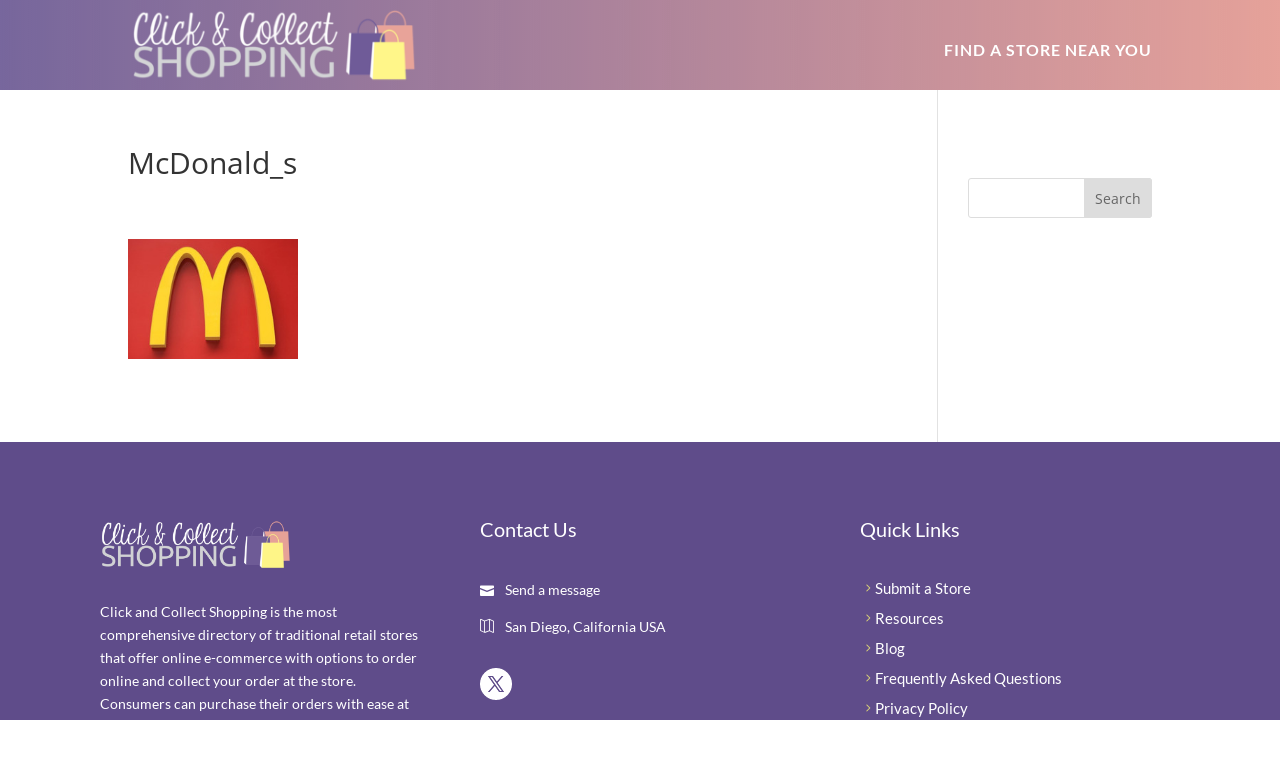

--- FILE ---
content_type: text/css
request_url: https://clickandcollectshopping.com/wp-content/et-cache/global/et-divi-customizer-global.min.css?ver=1765873361
body_size: 1774
content:
body,.et_pb_column_1_2 .et_quote_content blockquote cite,.et_pb_column_1_2 .et_link_content a.et_link_main_url,.et_pb_column_1_3 .et_quote_content blockquote cite,.et_pb_column_3_8 .et_quote_content blockquote cite,.et_pb_column_1_4 .et_quote_content blockquote cite,.et_pb_blog_grid .et_quote_content blockquote cite,.et_pb_column_1_3 .et_link_content a.et_link_main_url,.et_pb_column_3_8 .et_link_content a.et_link_main_url,.et_pb_column_1_4 .et_link_content a.et_link_main_url,.et_pb_blog_grid .et_link_content a.et_link_main_url,body .et_pb_bg_layout_light .et_pb_post p,body .et_pb_bg_layout_dark .et_pb_post p{font-size:14px}.et_pb_slide_content,.et_pb_best_value{font-size:15px}#main-header .nav li ul{background-color:#0a0a0a}.et_header_style_centered .mobile_nav .select_page,.et_header_style_split .mobile_nav .select_page,.et_nav_text_color_light #top-menu>li>a,.et_nav_text_color_dark #top-menu>li>a,#top-menu a,.et_mobile_menu li a,.et_nav_text_color_light .et_mobile_menu li a,.et_nav_text_color_dark .et_mobile_menu li a,#et_search_icon:before,.et_search_form_container input,span.et_close_search_field:after,#et-top-navigation .et-cart-info{color:#ffffff}.et_search_form_container input::-moz-placeholder{color:#ffffff}.et_search_form_container input::-webkit-input-placeholder{color:#ffffff}.et_search_form_container input:-ms-input-placeholder{color:#ffffff}#top-menu li a{font-size:16px}body.et_vertical_nav .container.et_search_form_container .et-search-form input{font-size:16px!important}#top-menu li a,.et_search_form_container input{font-weight:bold;font-style:normal;text-transform:none;text-decoration:none;letter-spacing:1px}.et_search_form_container input::-moz-placeholder{font-weight:bold;font-style:normal;text-transform:none;text-decoration:none;letter-spacing:1px}.et_search_form_container input::-webkit-input-placeholder{font-weight:bold;font-style:normal;text-transform:none;text-decoration:none;letter-spacing:1px}.et_search_form_container input:-ms-input-placeholder{font-weight:bold;font-style:normal;text-transform:none;text-decoration:none;letter-spacing:1px}@media only screen and (min-width:981px){#logo{max-height:85%}.et_pb_svg_logo #logo{height:85%}.et_header_style_centered.et_hide_primary_logo #main-header:not(.et-fixed-header) .logo_container,.et_header_style_centered.et_hide_fixed_logo #main-header.et-fixed-header .logo_container{height:11.88px}.et-fixed-header#main-header,.et-fixed-header#main-header .nav li ul,.et-fixed-header .et-search-form{background-color:#0a0a0a}.et-fixed-header #top-menu a,.et-fixed-header #et_search_icon:before,.et-fixed-header #et_top_search .et-search-form input,.et-fixed-header .et_search_form_container input,.et-fixed-header .et_close_search_field:after,.et-fixed-header #et-top-navigation .et-cart-info{color:#ffffff!important}.et-fixed-header .et_search_form_container input::-moz-placeholder{color:#ffffff!important}.et-fixed-header .et_search_form_container input::-webkit-input-placeholder{color:#ffffff!important}.et-fixed-header .et_search_form_container input:-ms-input-placeholder{color:#ffffff!important}}@media only screen and (min-width:1350px){.et_pb_row{padding:27px 0}.et_pb_section{padding:54px 0}.single.et_pb_pagebuilder_layout.et_full_width_page .et_post_meta_wrapper{padding-top:81px}.et_pb_fullwidth_section{padding:0}}	#main-header,#et-top-navigation{font-family:'Lato',Helvetica,Arial,Lucida,sans-serif}.single-store h1{text-align:center}.websitethumb{background-color:#ccc;padding:10px 10px 5px 10px}.threecol{-moz-column-count:3;-moz-column-gap:10px;-webkit-column-count:3;-webkit-column-gap:10px;column-count:3;column-gap:10px}a.weblink:hover{border-bottom:1px dotted #2ea3f2;color:#1779bb}a.nocolor{color:#666!important}.amazonbox{float:right;padding-left:5px}p{word-wrap:break-word}div.result-card img{width:220px;height:100%}div.form-result-container form{max-width:60%!important}body.archive.post-type-archive.post-type-archive-store.logged-in.admin-bar.et-tb-has-template.et-tb-has-footer.et_pb_button_helper_class.et_fixed_nav.et_show_nav.et_primary_nav_dropdown_animation_fade.et_secondary_nav_dropdown_animation_fade.et_header_style_left.et_cover_background.et_pb_gutter.linux.et_pb_gutters3.et_right_sidebar.et_divi_theme.et-db.et_minified_js.et_minified_css.customize-support.et_mobile_device.et_mobile_device_not_ipad.chrome.cmplz-status-allow .form-result-container{margin-top:-145px}input.cc_store_searchsubmit{padding:0 25px!important}@media only screen and (min-width:768px){div.form-result-container form{max-width:60%}body.home.page-template-default.page.page-id-937.logged-in.admin-bar.et-tb-has-template.et-tb-has-footer.et_pb_button_helper_class.et_fixed_nav.et_show_nav.et_primary_nav_dropdown_animation_fade.et_secondary_nav_dropdown_animation_fade.et_header_style_left.et_cover_background.et_pb_gutter.windows.et_pb_gutters3.et_pb_pagebuilder_layout.et_no_sidebar.et_divi_theme.et-db.et_minified_js.et_minified_css.customize-support.chrome.cmplz-status-allow div.form-result-container{margin-top:0px!important}}@media only screen and (max-width:768px){body.home.page-template-default.page.page-id-937.logged-in.admin-bar.et-tb-has-template.et-tb-has-footer.et_pb_button_helper_class.et_fixed_nav.et_show_nav.et_primary_nav_dropdown_animation_fade.et_secondary_nav_dropdown_animation_fade.et_header_style_left.et_cover_background.et_pb_gutter.windows.et_pb_gutters3.et_pb_pagebuilder_layout.et_no_sidebar.et_divi_theme.et-db.et_minified_js.et_minified_css.customize-support.chrome.cmplz-status-allow div.form-result-container{margin-top:0px!important}div.str-location-cont{float:right!important;position:relative!important;height:45px!important;border:1px solid #ced4da!important;padding-left:15px!important;width:100%!important;background-color:white!important;border-radius:4px!important;margin-top:20px!important}select#cc-store-location{width:35%!important}input.cc_store_searchsubmit{padding:0 20px!important}h1.result-title{text-align:center;padding:180px 3rem 0!important}div.form-result-container form{max-width:90%!important}body.archive.post-type-archive.post-type-archive-store.logged-in.admin-bar.et-tb-has-template.et-tb-has-footer.et_pb_button_helper_class.et_fixed_nav.et_show_nav.et_primary_nav_dropdown_animation_fade.et_secondary_nav_dropdown_animation_fade.et_header_style_left.et_cover_background.et_pb_gutter.linux.et_pb_gutters3.et_right_sidebar.et_divi_theme.et-db.et_minified_js.et_minified_css.customize-support.et_mobile_device.et_mobile_device_not_ipad.chrome.cmplz-status-allow .form-result-container{margin-top:-205px!important}}@media only screen and (max-width:981px){div.form-result-container{margin:50px auto 100px auto!important;margin-top FONT-WEIGHT:100;position:relative!important}h1.result-title{padding:40px auto 40px auto!important;padding:50px 0px 10px 0px!important}}@media only screen and (max-width:445px){input.cc_store_searchsubmit{padding:0 20px!important;margin:0 auto!IMPORTANT;display:block;float:none!important;display:block;margin-top:20px!important;width:60%;border-radius:4px}body.archive.post-type-archive.post-type-archive-store.logged-in.admin-bar.et-tb-has-template.et-tb-has-footer.et_pb_button_helper_class.et_fixed_nav.et_show_nav.et_primary_nav_dropdown_animation_fade.et_secondary_nav_dropdown_animation_fade.et_header_style_left.et_cover_background.et_pb_gutter.linux.et_pb_gutters3.et_right_sidebar.et_divi_theme.et-db.et_minified_js.et_minified_css.customize-support.et_mobile_device.et_mobile_device_not_ipad.chrome.cmplz-status-allow .form-result-container{margin-top:-270px!important}div.form-result-container{margin:50px auto 250px auto!important;margin-top FONT-WEIGHT:100;position:relative!important}div.form-result-container form{max-width:90%!important;min-width:90%!important;margin:2rem auto;height:45px}}@media only screen and (max-width:381px){input.cc_store_searchsubmit{padding:0 20px!important;margin:0 auto!IMPORTANT;display:blocl;display:bloxk;float:none!important;display:block;margin-top:20px!important;width:60%;border-radius:4px}select#cc-store-location{width:60%!important}body.archive.post-type-archive.post-type-archive-store.logged-in.admin-bar.et-tb-has-template.et-tb-has-footer.et_pb_button_helper_class.et_fixed_nav.et_show_nav.et_primary_nav_dropdown_animation_fade.et_secondary_nav_dropdown_animation_fade.et_header_style_left.et_cover_background.et_pb_gutter.linux.et_pb_gutters3.et_right_sidebar.et_divi_theme.et-db.et_minified_js.et_minified_css.customize-support.et_mobile_device.et_mobile_device_not_ipad.chrome.cmplz-status-allow .form-result-container{margin-top:-345px!important}div.form-result-container form{max-width:90%!important;min-width:90%!important;margin:2rem auto;height:45px}}.mobile_menu_bar:before{color:white!important}.et_mobile_menu{background-color:#79689d!important;border-top:3px solid #e4a19a!important}ul#top-menu li a{color:white!important}header#main-header{background-image:linear-gradient(to right,#5f4c8b9c,#e6a29a);box-shadow:none!important;background-color:#5f4c8b9c!important}div#checkbox-field span.et_pb_contact_field_checkbox{display:inline-block;font-size:14px;margin-right:23px}div#checkbox-field span.et_pb_contact_field_options_title{display:none}header#main-header.et-fixed-header{background-color:#5f4c8b9c!important;background-image:linear-gradient(to right,#5f4c8b9c,#e6a29a);padding:10px}div#et-top-navigation nav ul li a{padding:10px 0 0 0}div#gform_wrapper_1{background-color:rgba(0,0,0,.1);padding:30px}form#gform_1 input,form#gform_1 textarea,form#gform_1 select{background-color:transparent}div#gform_wrapper_1 textarea:hover,form#gform_1 input:hover,form#gform_1 select:hover{transition:background 150ms ease-in;background:rgba(0,0,0,.1)!important}div.gform_footer input.gform_button{padding:20px 30px;-webkit-border-radius:0 0 0 0;border-radius:0 0 0 0;background-color:transparent;background-image:none;border:2px solid #000;color:#000!important;font-size:1.5em!important}li.gchoice_2_12_1{display:none!important}#gravitytrans .gfield div.ginput_container input,#gravitytrans .gfield div.ginput_container .textarea{padding-left:10px;background-color:transparent!important;color:#000!important}#gravitytrans .gform_body select{color:#000!important;background:transparent repeat scroll 0 0!important}#gravitytrans .gform_body select option{color:#000!important;background:transparent repeat scroll 0 0!important}#gravitytrans .gfield div.ginput_container input:hover,#gravitytrans .gfield div.ginput_container .textarea:hover{-webkit-transition:background 150ms ease-in;-moz-transition:background 150ms ease-in;-ms-transition:background 150ms ease-in;-o-transition:background 150ms ease-in;transition:background 150ms ease-in;background:rgba(0,0,0,.1)!important;;border:1px solid #9d9d9d;color:#000!important}#gravitytrans .gform_body .textarea,#gravitytrans .gform_body .gform_wrapper input[type="text"],#gravitytrans .gform_body .gform_wrapper input[type="url"],#gravitytrans .gform_body .gform_wrapper input[type="email"],#gravitytrans .gform_body .gform_wrapper input[type="tel"],#gravitytrans .gform_body .gform_wrapper input[type="number"],#gravitytrans .gform_body .gform_wrapper input[type="password"]{padding-left:5px!important;color:#000!important;background-color:transparent!important;}#gravitytrans .gform_body input[type="text"],#gravitytrans .gform_body input[type="password"],#gravitytrans .gform_body input[type="email"],#gravitytrans .gform_body textarea,#gravitytrans .gform_body select{background:transparent repeat scroll 0 0!important;border:1px solid #9d9d9d!important;border-radius:1px;box-sizing:border-box;color:#000!important;;display:inline-block;outline:medium none;padding:6px 4px}

--- FILE ---
content_type: text/css
request_url: https://clickandcollectshopping.com/wp-content/et-cache/831/et-core-unified-cpt-tb-1165-deferred-831.min.css?ver=1766115288
body_size: -191
content:
@font-face{font-family:"Icons";font-display:swap;src:url("https://clickandcollectshopping.com/wp-content/uploads/et-fonts/ElegantIcons.ttf") format("truetype")}